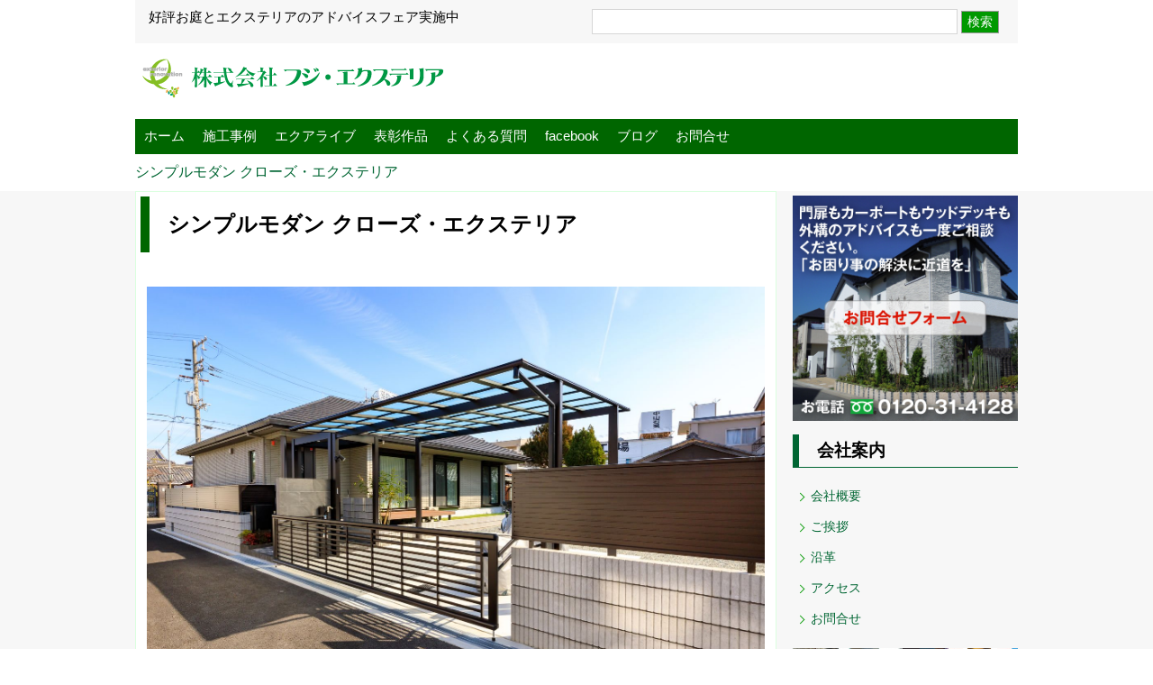

--- FILE ---
content_type: text/html; charset=UTF-8
request_url: https://fuji-exterior.com/simple-ykkap/
body_size: 11663
content:

<!doctype html>
<html>
<head>
<meta charset="UTF-8">
<title>大阪・豊中市の造園・外構・エクステリアのフジ・エクステリア&raquo; Blog Archive
 &raquo; シンプルモダン クローズ・エクステリア</title>

<meta name="keywords" content="豊中市,エクステリア,外構,ガーデン,フジ・エクステリア,庭,造園,設計,CAD,デザイン,ウッドデッキ,門,大阪">
<meta name="description" content="外構・エクステリア 多彩な施工事例を元に庭や外構をデザイン、提案します。ウッドデッキ・門・車庫・お庭のすべてのお悩みを解決。大阪 豊中のフジ・エクステリアです。お見積り無料" />
<link rel="stylesheet" href="https://fuji-exterior.com/wp-content/themes/fujiex/style.css" type="text/css"/>
<!--
<link rel="stylesheet" href="style.css" type="text/css" />
-->

<!--[if lte IE 9]>
<script src="js/html5.js"></script>
<script src="js/css3-mediaqueries.js"></script>
<![endif]-->

<meta name='robots' content='max-image-preview:large' />
	<style>img:is([sizes="auto" i], [sizes^="auto," i]) { contain-intrinsic-size: 3000px 1500px }</style>
	<link rel='dns-prefetch' href='//www.googletagmanager.com' />
<link rel="alternate" type="application/rss+xml" title="大阪・豊中市の造園・外構・エクステリアのフジ・エクステリア &raquo; シンプルモダン クローズ・エクステリア のコメントのフィード" href="https://fuji-exterior.com/simple-ykkap/feed/" />
<script type="text/javascript">
/* <![CDATA[ */
window._wpemojiSettings = {"baseUrl":"https:\/\/s.w.org\/images\/core\/emoji\/15.0.3\/72x72\/","ext":".png","svgUrl":"https:\/\/s.w.org\/images\/core\/emoji\/15.0.3\/svg\/","svgExt":".svg","source":{"concatemoji":"https:\/\/fuji-exterior.com\/wp-includes\/js\/wp-emoji-release.min.js?ver=6.7.4"}};
/*! This file is auto-generated */
!function(i,n){var o,s,e;function c(e){try{var t={supportTests:e,timestamp:(new Date).valueOf()};sessionStorage.setItem(o,JSON.stringify(t))}catch(e){}}function p(e,t,n){e.clearRect(0,0,e.canvas.width,e.canvas.height),e.fillText(t,0,0);var t=new Uint32Array(e.getImageData(0,0,e.canvas.width,e.canvas.height).data),r=(e.clearRect(0,0,e.canvas.width,e.canvas.height),e.fillText(n,0,0),new Uint32Array(e.getImageData(0,0,e.canvas.width,e.canvas.height).data));return t.every(function(e,t){return e===r[t]})}function u(e,t,n){switch(t){case"flag":return n(e,"\ud83c\udff3\ufe0f\u200d\u26a7\ufe0f","\ud83c\udff3\ufe0f\u200b\u26a7\ufe0f")?!1:!n(e,"\ud83c\uddfa\ud83c\uddf3","\ud83c\uddfa\u200b\ud83c\uddf3")&&!n(e,"\ud83c\udff4\udb40\udc67\udb40\udc62\udb40\udc65\udb40\udc6e\udb40\udc67\udb40\udc7f","\ud83c\udff4\u200b\udb40\udc67\u200b\udb40\udc62\u200b\udb40\udc65\u200b\udb40\udc6e\u200b\udb40\udc67\u200b\udb40\udc7f");case"emoji":return!n(e,"\ud83d\udc26\u200d\u2b1b","\ud83d\udc26\u200b\u2b1b")}return!1}function f(e,t,n){var r="undefined"!=typeof WorkerGlobalScope&&self instanceof WorkerGlobalScope?new OffscreenCanvas(300,150):i.createElement("canvas"),a=r.getContext("2d",{willReadFrequently:!0}),o=(a.textBaseline="top",a.font="600 32px Arial",{});return e.forEach(function(e){o[e]=t(a,e,n)}),o}function t(e){var t=i.createElement("script");t.src=e,t.defer=!0,i.head.appendChild(t)}"undefined"!=typeof Promise&&(o="wpEmojiSettingsSupports",s=["flag","emoji"],n.supports={everything:!0,everythingExceptFlag:!0},e=new Promise(function(e){i.addEventListener("DOMContentLoaded",e,{once:!0})}),new Promise(function(t){var n=function(){try{var e=JSON.parse(sessionStorage.getItem(o));if("object"==typeof e&&"number"==typeof e.timestamp&&(new Date).valueOf()<e.timestamp+604800&&"object"==typeof e.supportTests)return e.supportTests}catch(e){}return null}();if(!n){if("undefined"!=typeof Worker&&"undefined"!=typeof OffscreenCanvas&&"undefined"!=typeof URL&&URL.createObjectURL&&"undefined"!=typeof Blob)try{var e="postMessage("+f.toString()+"("+[JSON.stringify(s),u.toString(),p.toString()].join(",")+"));",r=new Blob([e],{type:"text/javascript"}),a=new Worker(URL.createObjectURL(r),{name:"wpTestEmojiSupports"});return void(a.onmessage=function(e){c(n=e.data),a.terminate(),t(n)})}catch(e){}c(n=f(s,u,p))}t(n)}).then(function(e){for(var t in e)n.supports[t]=e[t],n.supports.everything=n.supports.everything&&n.supports[t],"flag"!==t&&(n.supports.everythingExceptFlag=n.supports.everythingExceptFlag&&n.supports[t]);n.supports.everythingExceptFlag=n.supports.everythingExceptFlag&&!n.supports.flag,n.DOMReady=!1,n.readyCallback=function(){n.DOMReady=!0}}).then(function(){return e}).then(function(){var e;n.supports.everything||(n.readyCallback(),(e=n.source||{}).concatemoji?t(e.concatemoji):e.wpemoji&&e.twemoji&&(t(e.twemoji),t(e.wpemoji)))}))}((window,document),window._wpemojiSettings);
/* ]]> */
</script>
<style id='wp-emoji-styles-inline-css' type='text/css'>

	img.wp-smiley, img.emoji {
		display: inline !important;
		border: none !important;
		box-shadow: none !important;
		height: 1em !important;
		width: 1em !important;
		margin: 0 0.07em !important;
		vertical-align: -0.1em !important;
		background: none !important;
		padding: 0 !important;
	}
</style>
<link rel='stylesheet' id='wp-block-library-css' href='https://fuji-exterior.com/wp-includes/css/dist/block-library/style.min.css?ver=6.7.4' type='text/css' media='all' />
<style id='classic-theme-styles-inline-css' type='text/css'>
/*! This file is auto-generated */
.wp-block-button__link{color:#fff;background-color:#32373c;border-radius:9999px;box-shadow:none;text-decoration:none;padding:calc(.667em + 2px) calc(1.333em + 2px);font-size:1.125em}.wp-block-file__button{background:#32373c;color:#fff;text-decoration:none}
</style>
<style id='global-styles-inline-css' type='text/css'>
:root{--wp--preset--aspect-ratio--square: 1;--wp--preset--aspect-ratio--4-3: 4/3;--wp--preset--aspect-ratio--3-4: 3/4;--wp--preset--aspect-ratio--3-2: 3/2;--wp--preset--aspect-ratio--2-3: 2/3;--wp--preset--aspect-ratio--16-9: 16/9;--wp--preset--aspect-ratio--9-16: 9/16;--wp--preset--color--black: #000000;--wp--preset--color--cyan-bluish-gray: #abb8c3;--wp--preset--color--white: #ffffff;--wp--preset--color--pale-pink: #f78da7;--wp--preset--color--vivid-red: #cf2e2e;--wp--preset--color--luminous-vivid-orange: #ff6900;--wp--preset--color--luminous-vivid-amber: #fcb900;--wp--preset--color--light-green-cyan: #7bdcb5;--wp--preset--color--vivid-green-cyan: #00d084;--wp--preset--color--pale-cyan-blue: #8ed1fc;--wp--preset--color--vivid-cyan-blue: #0693e3;--wp--preset--color--vivid-purple: #9b51e0;--wp--preset--gradient--vivid-cyan-blue-to-vivid-purple: linear-gradient(135deg,rgba(6,147,227,1) 0%,rgb(155,81,224) 100%);--wp--preset--gradient--light-green-cyan-to-vivid-green-cyan: linear-gradient(135deg,rgb(122,220,180) 0%,rgb(0,208,130) 100%);--wp--preset--gradient--luminous-vivid-amber-to-luminous-vivid-orange: linear-gradient(135deg,rgba(252,185,0,1) 0%,rgba(255,105,0,1) 100%);--wp--preset--gradient--luminous-vivid-orange-to-vivid-red: linear-gradient(135deg,rgba(255,105,0,1) 0%,rgb(207,46,46) 100%);--wp--preset--gradient--very-light-gray-to-cyan-bluish-gray: linear-gradient(135deg,rgb(238,238,238) 0%,rgb(169,184,195) 100%);--wp--preset--gradient--cool-to-warm-spectrum: linear-gradient(135deg,rgb(74,234,220) 0%,rgb(151,120,209) 20%,rgb(207,42,186) 40%,rgb(238,44,130) 60%,rgb(251,105,98) 80%,rgb(254,248,76) 100%);--wp--preset--gradient--blush-light-purple: linear-gradient(135deg,rgb(255,206,236) 0%,rgb(152,150,240) 100%);--wp--preset--gradient--blush-bordeaux: linear-gradient(135deg,rgb(254,205,165) 0%,rgb(254,45,45) 50%,rgb(107,0,62) 100%);--wp--preset--gradient--luminous-dusk: linear-gradient(135deg,rgb(255,203,112) 0%,rgb(199,81,192) 50%,rgb(65,88,208) 100%);--wp--preset--gradient--pale-ocean: linear-gradient(135deg,rgb(255,245,203) 0%,rgb(182,227,212) 50%,rgb(51,167,181) 100%);--wp--preset--gradient--electric-grass: linear-gradient(135deg,rgb(202,248,128) 0%,rgb(113,206,126) 100%);--wp--preset--gradient--midnight: linear-gradient(135deg,rgb(2,3,129) 0%,rgb(40,116,252) 100%);--wp--preset--font-size--small: 13px;--wp--preset--font-size--medium: 20px;--wp--preset--font-size--large: 36px;--wp--preset--font-size--x-large: 42px;--wp--preset--spacing--20: 0.44rem;--wp--preset--spacing--30: 0.67rem;--wp--preset--spacing--40: 1rem;--wp--preset--spacing--50: 1.5rem;--wp--preset--spacing--60: 2.25rem;--wp--preset--spacing--70: 3.38rem;--wp--preset--spacing--80: 5.06rem;--wp--preset--shadow--natural: 6px 6px 9px rgba(0, 0, 0, 0.2);--wp--preset--shadow--deep: 12px 12px 50px rgba(0, 0, 0, 0.4);--wp--preset--shadow--sharp: 6px 6px 0px rgba(0, 0, 0, 0.2);--wp--preset--shadow--outlined: 6px 6px 0px -3px rgba(255, 255, 255, 1), 6px 6px rgba(0, 0, 0, 1);--wp--preset--shadow--crisp: 6px 6px 0px rgba(0, 0, 0, 1);}:where(.is-layout-flex){gap: 0.5em;}:where(.is-layout-grid){gap: 0.5em;}body .is-layout-flex{display: flex;}.is-layout-flex{flex-wrap: wrap;align-items: center;}.is-layout-flex > :is(*, div){margin: 0;}body .is-layout-grid{display: grid;}.is-layout-grid > :is(*, div){margin: 0;}:where(.wp-block-columns.is-layout-flex){gap: 2em;}:where(.wp-block-columns.is-layout-grid){gap: 2em;}:where(.wp-block-post-template.is-layout-flex){gap: 1.25em;}:where(.wp-block-post-template.is-layout-grid){gap: 1.25em;}.has-black-color{color: var(--wp--preset--color--black) !important;}.has-cyan-bluish-gray-color{color: var(--wp--preset--color--cyan-bluish-gray) !important;}.has-white-color{color: var(--wp--preset--color--white) !important;}.has-pale-pink-color{color: var(--wp--preset--color--pale-pink) !important;}.has-vivid-red-color{color: var(--wp--preset--color--vivid-red) !important;}.has-luminous-vivid-orange-color{color: var(--wp--preset--color--luminous-vivid-orange) !important;}.has-luminous-vivid-amber-color{color: var(--wp--preset--color--luminous-vivid-amber) !important;}.has-light-green-cyan-color{color: var(--wp--preset--color--light-green-cyan) !important;}.has-vivid-green-cyan-color{color: var(--wp--preset--color--vivid-green-cyan) !important;}.has-pale-cyan-blue-color{color: var(--wp--preset--color--pale-cyan-blue) !important;}.has-vivid-cyan-blue-color{color: var(--wp--preset--color--vivid-cyan-blue) !important;}.has-vivid-purple-color{color: var(--wp--preset--color--vivid-purple) !important;}.has-black-background-color{background-color: var(--wp--preset--color--black) !important;}.has-cyan-bluish-gray-background-color{background-color: var(--wp--preset--color--cyan-bluish-gray) !important;}.has-white-background-color{background-color: var(--wp--preset--color--white) !important;}.has-pale-pink-background-color{background-color: var(--wp--preset--color--pale-pink) !important;}.has-vivid-red-background-color{background-color: var(--wp--preset--color--vivid-red) !important;}.has-luminous-vivid-orange-background-color{background-color: var(--wp--preset--color--luminous-vivid-orange) !important;}.has-luminous-vivid-amber-background-color{background-color: var(--wp--preset--color--luminous-vivid-amber) !important;}.has-light-green-cyan-background-color{background-color: var(--wp--preset--color--light-green-cyan) !important;}.has-vivid-green-cyan-background-color{background-color: var(--wp--preset--color--vivid-green-cyan) !important;}.has-pale-cyan-blue-background-color{background-color: var(--wp--preset--color--pale-cyan-blue) !important;}.has-vivid-cyan-blue-background-color{background-color: var(--wp--preset--color--vivid-cyan-blue) !important;}.has-vivid-purple-background-color{background-color: var(--wp--preset--color--vivid-purple) !important;}.has-black-border-color{border-color: var(--wp--preset--color--black) !important;}.has-cyan-bluish-gray-border-color{border-color: var(--wp--preset--color--cyan-bluish-gray) !important;}.has-white-border-color{border-color: var(--wp--preset--color--white) !important;}.has-pale-pink-border-color{border-color: var(--wp--preset--color--pale-pink) !important;}.has-vivid-red-border-color{border-color: var(--wp--preset--color--vivid-red) !important;}.has-luminous-vivid-orange-border-color{border-color: var(--wp--preset--color--luminous-vivid-orange) !important;}.has-luminous-vivid-amber-border-color{border-color: var(--wp--preset--color--luminous-vivid-amber) !important;}.has-light-green-cyan-border-color{border-color: var(--wp--preset--color--light-green-cyan) !important;}.has-vivid-green-cyan-border-color{border-color: var(--wp--preset--color--vivid-green-cyan) !important;}.has-pale-cyan-blue-border-color{border-color: var(--wp--preset--color--pale-cyan-blue) !important;}.has-vivid-cyan-blue-border-color{border-color: var(--wp--preset--color--vivid-cyan-blue) !important;}.has-vivid-purple-border-color{border-color: var(--wp--preset--color--vivid-purple) !important;}.has-vivid-cyan-blue-to-vivid-purple-gradient-background{background: var(--wp--preset--gradient--vivid-cyan-blue-to-vivid-purple) !important;}.has-light-green-cyan-to-vivid-green-cyan-gradient-background{background: var(--wp--preset--gradient--light-green-cyan-to-vivid-green-cyan) !important;}.has-luminous-vivid-amber-to-luminous-vivid-orange-gradient-background{background: var(--wp--preset--gradient--luminous-vivid-amber-to-luminous-vivid-orange) !important;}.has-luminous-vivid-orange-to-vivid-red-gradient-background{background: var(--wp--preset--gradient--luminous-vivid-orange-to-vivid-red) !important;}.has-very-light-gray-to-cyan-bluish-gray-gradient-background{background: var(--wp--preset--gradient--very-light-gray-to-cyan-bluish-gray) !important;}.has-cool-to-warm-spectrum-gradient-background{background: var(--wp--preset--gradient--cool-to-warm-spectrum) !important;}.has-blush-light-purple-gradient-background{background: var(--wp--preset--gradient--blush-light-purple) !important;}.has-blush-bordeaux-gradient-background{background: var(--wp--preset--gradient--blush-bordeaux) !important;}.has-luminous-dusk-gradient-background{background: var(--wp--preset--gradient--luminous-dusk) !important;}.has-pale-ocean-gradient-background{background: var(--wp--preset--gradient--pale-ocean) !important;}.has-electric-grass-gradient-background{background: var(--wp--preset--gradient--electric-grass) !important;}.has-midnight-gradient-background{background: var(--wp--preset--gradient--midnight) !important;}.has-small-font-size{font-size: var(--wp--preset--font-size--small) !important;}.has-medium-font-size{font-size: var(--wp--preset--font-size--medium) !important;}.has-large-font-size{font-size: var(--wp--preset--font-size--large) !important;}.has-x-large-font-size{font-size: var(--wp--preset--font-size--x-large) !important;}
:where(.wp-block-post-template.is-layout-flex){gap: 1.25em;}:where(.wp-block-post-template.is-layout-grid){gap: 1.25em;}
:where(.wp-block-columns.is-layout-flex){gap: 2em;}:where(.wp-block-columns.is-layout-grid){gap: 2em;}
:root :where(.wp-block-pullquote){font-size: 1.5em;line-height: 1.6;}
</style>
<link rel='stylesheet' id='contact-form-7-css' href='https://fuji-exterior.com/wp-content/plugins/contact-form-7/includes/css/styles.css?ver=6.0.4' type='text/css' media='all' />
<link rel='stylesheet' id='contact-form-7-confirm-css' href='https://fuji-exterior.com/wp-content/plugins/contact-form-7-add-confirm/includes/css/styles.css?ver=5.1' type='text/css' media='all' />
<link rel='stylesheet' id='wp-pagenavi-css' href='https://fuji-exterior.com/wp-content/plugins/wp-pagenavi/pagenavi-css.css?ver=2.70' type='text/css' media='all' />
<script type="text/javascript" src="https://fuji-exterior.com/wp-includes/js/jquery/jquery.min.js?ver=3.7.1" id="jquery-core-js"></script>
<script type="text/javascript" src="https://fuji-exterior.com/wp-includes/js/jquery/jquery-migrate.min.js?ver=3.4.1" id="jquery-migrate-js"></script>

<!-- Site Kit によって追加された Google タグ（gtag.js）スニペット -->
<!-- Google アナリティクス スニペット (Site Kit が追加) -->
<script type="text/javascript" src="https://www.googletagmanager.com/gtag/js?id=GT-P3NGXQF" id="google_gtagjs-js" async></script>
<script type="text/javascript" id="google_gtagjs-js-after">
/* <![CDATA[ */
window.dataLayer = window.dataLayer || [];function gtag(){dataLayer.push(arguments);}
gtag("set","linker",{"domains":["fuji-exterior.com"]});
gtag("js", new Date());
gtag("set", "developer_id.dZTNiMT", true);
gtag("config", "GT-P3NGXQF");
/* ]]> */
</script>
<link rel="https://api.w.org/" href="https://fuji-exterior.com/wp-json/" /><link rel="alternate" title="JSON" type="application/json" href="https://fuji-exterior.com/wp-json/wp/v2/posts/12545" /><link rel="EditURI" type="application/rsd+xml" title="RSD" href="https://fuji-exterior.com/xmlrpc.php?rsd" />
<link rel="canonical" href="https://fuji-exterior.com/simple-ykkap/" />
<link rel='shortlink' href='https://fuji-exterior.com/?p=12545' />
<link rel="alternate" title="oEmbed (JSON)" type="application/json+oembed" href="https://fuji-exterior.com/wp-json/oembed/1.0/embed?url=https%3A%2F%2Ffuji-exterior.com%2Fsimple-ykkap%2F" />
<link rel="alternate" title="oEmbed (XML)" type="text/xml+oembed" href="https://fuji-exterior.com/wp-json/oembed/1.0/embed?url=https%3A%2F%2Ffuji-exterior.com%2Fsimple-ykkap%2F&#038;format=xml" />
<meta name="generator" content="Site Kit by Google 1.170.0" />
<!-- Site Kit が追加した Google AdSense メタタグ -->
<meta name="google-adsense-platform-account" content="ca-host-pub-2644536267352236">
<meta name="google-adsense-platform-domain" content="sitekit.withgoogle.com">
<!-- Site Kit が追加した End Google AdSense メタタグ -->
<style type="text/css">.recentcomments a{display:inline !important;padding:0 !important;margin:0 !important;}</style><link rel="shortcut icon" href="https://fuji-exterior.com/wp-content/themes/fujiex/img/favicon.ico" />
</head>

<body class="post-template-default single single-post postid-12545 single-format-standard">
<div id="wrapper">
<!-- SUB HEADER START -->
<div id="sub-header">
  <div class="wrap">
    <div id="subhead-wrap" class="clearfix">
      <div class="headdesc">好評お庭とエクステリアのアドバイスフェア実施中</div>
      <div class="sub-serch">
        <form role="search" method="get" id="searchform" class="searchform" action="https://fuji-exterior.com/">
          <div>
            <form role="search" method="get" id="searchform" action="/" >
<input type="text" value="" name="s" class="s" />
<input type="submit" class="searchsubmit" value="検索" />
</form>          </div>
        </form>
      </div>
    </div>
    <div class="sub-head2 clearfix">
      <h1 id="sublogo"><a href="https://fuji-exterior.com/"><img src="https://fuji-exterior.com/wp-content/themes/fujiex/img/fuji-exterior.gif" alt="フジ・エクステリア"></a></h1>
    </div>
    <div class="subnav clearfix">
      <ul class="nav-li">
        <li><a href="https://fuji-exterior.com/">ホーム</a></li>
        <li><a href="https://fuji-exterior.com/case">施工事例</a></li>
        <li><a href="https://fuji-exterior.com/exalive">エクアライブ</a></li>
        <li><a href="https://fuji-exterior.com/contest/">表彰作品</a></li>
        <li><a href="https://fuji-exterior.com/quetion/">よくある質問</a></li>
        <li><a href="https://www.facebook.com/%E6%A0%AA%E5%BC%8F%E4%BC%9A%E7%A4%BE%E3%83%95%E3%82%B8%E3%82%A8%E3%82%AF%E3%82%B9%E3%83%86%E3%83%AA%E3%82%A2-460671987286797/" target="_blank">facebook</a></li>
        <li><a href="https://fuji-exterior.com/blog">ブログ</a></li>
        <li><a href="https://fuji-exterior.com/contact">お問合せ</a></li>
      </ul>
    </div>
  </div>
</div>

<!-- SUB HEADER END -->


<!-- BredCrumbs START -->

<div class="breadcrumbs">

  <div class="breadcrumbs"><div class="breadcrumbs" vocab="https://schema.org/" typeof="BreadcrumbList"><!-- Breadcrumb NavXT 7.4.1 -->
<span property="itemListElement" typeof="ListItem"><a property="item" typeof="WebPage" title="シンプルモダン クローズ・エクステリアへ移動" href="https://fuji-exterior.com/simple-ykkap/" class="post post-post current-item"><span property="name">シンプルモダン クローズ・エクステリア</span></a></span></div></div>
</div>
<!-- BredCrumbs END -->


<!-- **********MAIN CONTENTS START********** -->
<div id="Sub-mainContents" class="clearfix">
  <div class="wrap">
    <!-- LEFT CONTENTS STRT -->
    <div class="LeftContents">



      <h2>シンプルモダン クローズ・エクステリア</h2>

      <div class="singlewrap">

        <p><span style="font-family: arial, helvetica, sans-serif; color: #4d5156;"><img loading="lazy" decoding="async" class="alignnone wp-image-12553" src="https://fuji-exterior.com/wp-content/uploads/2021/04/img-26.jpg" alt="大阪　カーポート　エクステリア　フジエクステリア" width="1100" height="733" srcset="https://fuji-exterior.com/wp-content/uploads/2021/04/img-26.jpg 1514w, https://fuji-exterior.com/wp-content/uploads/2021/04/img-26-768x512.jpg 768w" sizes="auto, (max-width: 1100px) 100vw, 1100px" /></span></p>
<p><span style="font-family: arial, helvetica, sans-serif; color: #4d5156;">弊社地元の北摂地区で平屋戸建ての素敵なエクステリアが完成しました。</span><span style="font-family: arial, helvetica, sans-serif; color: #4d5156;">広い敷地の半分が家で、半分がガレージ＋来客用ガレージです。</span></p>
<p>&nbsp;</p>
<p><span style="font-family: arial, helvetica, sans-serif; color: #4d5156;"><img loading="lazy" decoding="async" class="alignnone wp-image-12554" src="https://fuji-exterior.com/wp-content/uploads/2021/04/img-27.jpg" alt="ガレージには YKK 電動式アップゲートと、カーポート エフルージュツインファーストを設置。熱線ポリカ屋根材が 紫外線を99％カット し、車を守ってくれます。" width="1100" height="733" srcset="https://fuji-exterior.com/wp-content/uploads/2021/04/img-27.jpg 1593w, https://fuji-exterior.com/wp-content/uploads/2021/04/img-27-768x512.jpg 768w" sizes="auto, (max-width: 1100px) 100vw, 1100px" /></span></p>
<p><span style="font-family: arial, helvetica, sans-serif; color: #4d5156;">ガレージ入口は YKKの<strong>リモコン</strong><strong>電動式アップゲート</strong>を入れました。</span><span style="color: #4d5156;"><span style="font-family: arial, helvetica, sans-serif;">車、バイク、自転車を守る<strong>カーポート屋根</strong>もYKK </span><span style="font-family: arial, helvetica, sans-serif;">エフルージュツインファーストを設置。屋根材の</span><span style="font-family: arial, helvetica, sans-serif;"><strong>熱線ポリカーボネート</strong>が<strong>紫外線を99％カット</strong>し、</span><span style="font-family: arial, helvetica, sans-serif;">大切な車を外装劣化やホコリ、雨、霜などから守ってくれます。</span></span></p>
<p>&nbsp;</p>
<p><span style="font-family: arial, helvetica, sans-serif; color: #4d5156;"><img loading="lazy" decoding="async" class="alignnone wp-image-12546" src="https://fuji-exterior.com/wp-content/uploads/2021/04/img-30.jpg" alt="外周の目隠しフェンスは、ＹＫＫ シンプレオフェンス カームブラック色 です。" width="1100" height="733" srcset="https://fuji-exterior.com/wp-content/uploads/2021/04/img-30.jpg 1680w, https://fuji-exterior.com/wp-content/uploads/2021/04/img-30-768x512.jpg 768w" sizes="auto, (max-width: 1100px) 100vw, 1100px" /></span></p>
<p><span style="float: none; background-color: #ffffff; color: #4d5156; cursor: text; font-family: arial, helvetica, sans-serif; font-size: 16px; font-style: normal; font-variant: normal; letter-spacing: normal; orphans: 2; text-align: left; text-decoration: none; text-indent: 0px; text-transform: none; -webkit-text-stroke-width: 0px; white-space: normal; word-spacing: 0px; display: inline !important;">外周の４面は全てブロック+目隠しフェンスを設置。程よく内部を隠しプライバシーを守ります。</span></p>
<p>&nbsp;</p>
<p><span style="font-family: arial, helvetica, sans-serif; color: #4d5156;"><img loading="lazy" decoding="async" class="alignnone wp-image-12548" src="https://fuji-exterior.com/wp-content/uploads/2021/04/img-32.jpg" alt="外周の目隠しフェンスは、ＹＫＫ シンプレオフェンス カームブラック色 です。" width="1100" height="734" srcset="https://fuji-exterior.com/wp-content/uploads/2021/04/img-32.jpg 1651w, https://fuji-exterior.com/wp-content/uploads/2021/04/img-32-768x512.jpg 768w" sizes="auto, (max-width: 1100px) 100vw, 1100px" /></span></p>
<p>&nbsp;</p>
<p><span style="font-family: arial, helvetica, sans-serif; color: #4d5156;"><img loading="lazy" decoding="async" class="alignnone wp-image-12556" src="https://fuji-exterior.com/wp-content/uploads/2021/04/img-29.jpg" alt="外構　フェンス　エクステリア　フジエクステリア" width="1100" height="733" srcset="https://fuji-exterior.com/wp-content/uploads/2021/04/img-29.jpg 1662w, https://fuji-exterior.com/wp-content/uploads/2021/04/img-29-768x512.jpg 768w" sizes="auto, (max-width: 1100px) 100vw, 1100px" /></span></p>
<p><span style="font-family: arial, helvetica, sans-serif; color: #4d5156;">ブロックを積む為のモルタルセメントは通常乾くと白っぽくなります。</span><span style="font-family: arial, helvetica, sans-serif; color: #4d5156;">今回はブロック自体がシンプルなのでモルタルセメントに黒色を混ぜて</span><span style="font-family: arial, helvetica, sans-serif; color: #4d5156;">積み上げました。</span><span style="font-family: arial, helvetica, sans-serif; color: #4d5156;">ブロック目地とフェンスのブラックに合わせて自然な</span><span style="font-family: arial, helvetica, sans-serif; color: #4d5156;">統一感が出ました。</span></p>
<p>&nbsp;</p>
<p><img loading="lazy" decoding="async" class="alignnone size-full wp-image-20327" src="https://fuji-exterior.com/wp-content/uploads/2023/01/img-28.jpg" alt="" width="1615" height="1077" srcset="https://fuji-exterior.com/wp-content/uploads/2023/01/img-28.jpg 1615w, https://fuji-exterior.com/wp-content/uploads/2023/01/img-28-768x512.jpg 768w, https://fuji-exterior.com/wp-content/uploads/2023/01/img-28-1536x1024.jpg 1536w" sizes="auto, (max-width: 1615px) 100vw, 1615px" /></p>
<p><span style="font-family: arial, helvetica, sans-serif; color: #4d5156;">クローズスタイルの顔になる門周り。遊びのあるデザインの</span><span style="font-family: arial, helvetica, sans-serif; color: #4d5156;">アルミ鋳物門扉はYKKシャローネ。</span><span style="font-family: arial, helvetica, sans-serif; color: #4d5156;">門の上の屋根はYKK リレーリアテラス。</span><span style="font-family: arial, helvetica, sans-serif; color: #4d5156;">雨の日でも濡れることなく玄関まで移動できます。屋根にはセンサーライトをつけ、夜間の安全と安心の役目を果たします。</span></p>
<p>&nbsp;</p>
<p><span style="font-family: arial, helvetica, sans-serif; color: #4d5156;"><img loading="lazy" decoding="async" class="alignnone wp-image-12551" src="https://fuji-exterior.com/wp-content/uploads/2021/04/img-35.jpg" alt="大阪　外構工事　フジエクステリア　エクステリア" width="1100" height="734" srcset="https://fuji-exterior.com/wp-content/uploads/2021/04/img-35.jpg 1675w, https://fuji-exterior.com/wp-content/uploads/2021/04/img-35-768x512.jpg 768w" sizes="auto, (max-width: 1100px) 100vw, 1100px" /></span></p>
<p>&nbsp;</p>
<p><span style="font-family: arial, helvetica, sans-serif; color: #4d5156;">担当プランナー：松岡 博孝</span></p>
<p><span style="font-family: arial, helvetica, sans-serif; color: #4d5156;"><strong>プランナーコメント</strong></span></p>
<p><span style="font-family: arial, helvetica, sans-serif; color: #4d5156;">プランニングのポイントは広い敷地の特性を生かした導線と将来を見据えた可変に対応できるプランニング、メンテナンス性、機能性などです。将来お子様が家を建築され、２世帯住宅が出来るように考えました。品よくシンプルにまとまったと思います。</span></p>
<p><span style="font-family: arial, helvetica, sans-serif; color: #4d5156;">ガレージ土間のコンクリート打設時に珍事件が起きました。夜7時頃、コンクリートがやっと乾いてきた時に職人さんの「猫！」という大きな声が聞こえました。</span><span style="font-family: arial, helvetica, sans-serif; color: #4d5156;">コンクリート打設時にはよくある事です。コンクリートは固まる時に熱を発生し、猫はそれを知っているので、寒い時期は集まってくるのです。</span><span style="font-family: arial, helvetica, sans-serif; color: #4d5156;">人間がいなくなった後、土間コンに集まり集会…翌日確認に行ったら猫の足跡だらけという状況は過去に何度もありました。</span></p>
<p><span style="font-family: arial, helvetica, sans-serif; color: #4d5156;">現れた猫は完成した土間コンの上を平気で縦断し、足跡を残しました。現場は敷地が広いので人間が追いかけてもなかなか捕まえられません。猫も逃げるのに必死です。４人で追い回した結果逃げていきましたが土間コンは足跡だらけでした。その時職人さんが大きな声で言いました。</span><span style="font-family: arial, helvetica, sans-serif; color: #4d5156;">「猫じゃない！狸や！」「俺も見た！狸！」</span><span style="font-family: arial, helvetica, sans-serif; color: #4d5156;">「しっぽが長くて太くて虎柄だった！鼻が尖ってた！」etc etc</span><span style="font-family: arial, helvetica, sans-serif; color: #4d5156;">私以外の全員が目撃しました。</span></p>
<p><span style="font-family: arial, helvetica, sans-serif; color: #4d5156;">過去にはイノシシ（親＋ウリボー３匹）、鹿（角付き）、大ネズミ（約30cm）、モグラは現場で見た事はありましたが・・狸は初めてでした。現場は都会の住宅地の一角です。結局全員で土間コンを押え直し、終了したのは21時過ぎでした。みなさんお疲れ様でした。珍事件もありましたが完成してホッとしました。</span></p>
<p><span style="color: #008000;"><strong><span style="font-family: arial, helvetica, sans-serif;">この素敵なお城＆エクステリアで 楽しく元気に、幸せな生活をおくられる事を</span></strong></span><span style="color: #008000;"><strong><span style="font-family: arial, helvetica, sans-serif;">願っております。</span></strong></span><span style="color: #008000;"><strong><span style="font-family: arial, helvetica, sans-serif;">これからも末長くお付き合いの程よろしくお願いいたします。</span></strong></span><span style="color: #008000;"><strong><span style="font-family: arial, helvetica, sans-serif;">Ｒ様、奥様・・ありがとうございました。</span></strong></span></p>
<p><span style="font-family: arial, helvetica, sans-serif; color: #4d5156;">HIROTAKA　MATSUOKA</span></p>
      </div>


    </div>


       <!-- RIGHT CONTENTS START -->
      <div class="RightContents">
      <span class="right-baArea clearfix"><a href="https://fuji-exterior.com/contact"><img src="https://fuji-exterior.com/wp-content/themes/fujiex/img/common/right-contact.jpg" alt="お問合せ"></a></span>
        <div class="RightMenu">
          <h3>会社案内</h3>
          <!--
          <li><a href="https://fuji-exterior.com/staff">スタッフ紹介</a></li>
          -->
          <li><a href="https://fuji-exterior.com/outline">会社概要</a></li>
          <li><a href="https://fuji-exterior.com/outline#greeting">ご挨拶</a></li>
          <li><a href="https://fuji-exterior.com/outline#history">沿革</a></li>

          <li><a href="https://fuji-exterior.com/outline#access">アクセス</a></li>
          <li><a href="https://fuji-exterior.com/contact">お問合せ</a></li>
        </div>
        <aside class="sidebanner clearfix">
          <ul>
            <li><a href="https://fuji-exterior.com/blog" target="_blank"><img src="https://fuji-exterior.com/wp-content/themes/fujiex/img/subcommon/niwablog.jpg" alt="庭ブログ"></a></li>
            <!-- <li><a href="https://fuji-exterior.com/newstaff" target="_blank"><img src="https://fuji-exterior.com/wp-content/themes/fujiex/img/topitemparts/newstaff.jpg" alt="新入写真庭ブログ"></a></li> -->
            <li><a href="https://fuji-exterior.com/voice-top"><img src="https://fuji-exterior.com/wp-content/themes/fujiex/img/subcommon/voice.gif" alt="お客様声"></a></li>
            <!-- <li><a href="https://fuji-exterior.com/month/"><img src="https://fuji-exterior.com/wp-content/themes/fujiex/img/subcommon/kongetu.jpg" alt="今月の庭"></a></li> -->
            <li><a href="https://fuji-exterior.com/reform/"><img src="https://fuji-exterior.com/wp-content/themes/fujiex/img/reform/reform.jpg" alt="リフォーム"></a></li>
            <!-- <li><a href="https://fuji-exterior.com/recruit/"><img src="https://fuji-exterior.com/wp-content/themes/fujiex/img/common/saiyo.gif" alt="採用情報"></a></li> -->
            <li>
              <h2 class="tagcolor">タグ一覧</h2>
                <a href="https://fuji-exterior.com/tag/3dcad-%e3%83%91%e3%83%bc%e3%82%b9/" class="tag-cloud-link tag-link-1061 tag-link-position-1" style="font-size: 8pt;" aria-label="3dcad パース (8個の項目)">3dcad パース</a>
<a href="https://fuji-exterior.com/tag/exalive/" class="tag-cloud-link tag-link-250 tag-link-position-2" style="font-size: 12.743801652893pt;" aria-label="EXALIVE (22個の項目)">EXALIVE</a>
<a href="https://fuji-exterior.com/tag/lixil/" class="tag-cloud-link tag-link-87 tag-link-position-3" style="font-size: 8pt;" aria-label="LIXIL (8個の項目)">LIXIL</a>
<a href="https://fuji-exterior.com/tag/rik-cad/" class="tag-cloud-link tag-link-890 tag-link-position-4" style="font-size: 10.661157024793pt;" aria-label="rik cad (14個の項目)">rik cad</a>
<a href="https://fuji-exterior.com/tag/%e3%82%a2%e3%82%a6%e3%83%88%e3%83%89%e3%82%a2%e3%83%aa%e3%83%93%e3%83%b3%e3%82%b0/" class="tag-cloud-link tag-link-487 tag-link-position-5" style="font-size: 10.661157024793pt;" aria-label="アウトドアリビング (14個の項目)">アウトドアリビング</a>
<a href="https://fuji-exterior.com/tag/%e3%82%a2%e3%83%97%e3%83%ad%e3%83%bc%e3%83%81/" class="tag-cloud-link tag-link-71 tag-link-position-6" style="font-size: 8pt;" aria-label="アプローチ (8個の項目)">アプローチ</a>
<a href="https://fuji-exterior.com/tag/%e3%82%a6%e3%83%83%e3%83%89%e3%83%87%e3%83%83%e3%82%ad/" class="tag-cloud-link tag-link-151 tag-link-position-7" style="font-size: 13.553719008264pt;" aria-label="ウッドデッキ (26個の項目)">ウッドデッキ</a>
<a href="https://fuji-exterior.com/tag/%e3%82%a8%e3%82%af%e3%82%b9%e3%83%86%e3%83%aa%e3%82%a2/" class="tag-cloud-link tag-link-51 tag-link-position-8" style="font-size: 11.586776859504pt;" aria-label="エクステリア (17個の項目)">エクステリア</a>
<a href="https://fuji-exterior.com/tag/%e3%82%a8%e3%82%af%e3%82%b9%e3%83%86%e3%83%aa%e3%82%a2%e3%80%80%e3%83%91%e3%83%bc%e3%82%b9/" class="tag-cloud-link tag-link-888 tag-link-position-9" style="font-size: 12.04958677686pt;" aria-label="エクステリア　パース (19個の項目)">エクステリア　パース</a>
<a href="https://fuji-exterior.com/tag/%e3%82%a8%e3%82%af%e3%82%b9%e3%83%86%e3%83%aa%e3%82%a2%e3%83%aa%e3%83%8e%e3%83%99%e3%83%bc%e3%82%b7%e3%83%a7%e3%83%b3/" class="tag-cloud-link tag-link-252 tag-link-position-10" style="font-size: 12.97520661157pt;" aria-label="エクステリアリノベーション (23個の項目)">エクステリアリノベーション</a>
<a href="https://fuji-exterior.com/tag/%e3%82%a8%e3%82%b3%e3%83%a2%e3%83%83%e3%82%af%e3%83%95%e3%82%a7%e3%83%b3%e3%82%b9/" class="tag-cloud-link tag-link-126 tag-link-position-11" style="font-size: 10.314049586777pt;" aria-label="エコモックフェンス (13個の項目)">エコモックフェンス</a>
<a href="https://fuji-exterior.com/tag/%e3%82%aa%e3%83%bc%e3%83%97%e3%83%b3%e5%a4%96%e6%a7%8b/" class="tag-cloud-link tag-link-36 tag-link-position-12" style="font-size: 12.512396694215pt;" aria-label="オープン外構 (21個の項目)">オープン外構</a>
<a href="https://fuji-exterior.com/tag/%e3%82%ab%e3%83%bc%e3%83%9d%e3%83%bc%e3%83%88/" class="tag-cloud-link tag-link-208 tag-link-position-13" style="font-size: 12.280991735537pt;" aria-label="カーポート (20個の項目)">カーポート</a>
<a href="https://fuji-exterior.com/tag/%e3%82%ac%e3%83%bc%e3%83%87%e3%83%8b%e3%83%b3%e3%82%b0/" class="tag-cloud-link tag-link-287 tag-link-position-14" style="font-size: 9.0413223140496pt;" aria-label="ガーデニング (10個の項目)">ガーデニング</a>
<a href="https://fuji-exterior.com/tag/%e3%82%ac%e3%83%bc%e3%83%87%e3%83%b3%e3%83%ab%e3%83%bc%e3%83%a0/" class="tag-cloud-link tag-link-362 tag-link-position-15" style="font-size: 8.5785123966942pt;" aria-label="ガーデンルーム (9個の項目)">ガーデンルーム</a>
<a href="https://fuji-exterior.com/tag/%e3%83%91%e3%83%bc%e3%82%b9%e3%83%87%e3%82%b6%e3%82%a4%e3%83%b3/" class="tag-cloud-link tag-link-178 tag-link-position-16" style="font-size: 8pt;" aria-label="パースデザイン (8個の項目)">パースデザイン</a>
<a href="https://fuji-exterior.com/tag/%e3%83%95%e3%82%b8%e3%82%a8%e3%82%af%e3%82%b9%e3%83%86%e3%83%aa%e3%82%a2/" class="tag-cloud-link tag-link-757 tag-link-position-17" style="font-size: 22pt;" aria-label="フジエクステリア (142個の項目)">フジエクステリア</a>
<a href="https://fuji-exterior.com/tag/%e3%83%aa%e3%83%95%e3%82%a9%e3%83%bc%e3%83%a0/" class="tag-cloud-link tag-link-40 tag-link-position-18" style="font-size: 14.826446280992pt;" aria-label="リフォーム (34個の項目)">リフォーム</a>
<a href="https://fuji-exterior.com/tag/%e4%b8%80%e6%88%b8%e5%bb%ba%e3%81%a6%e4%bd%8f%e5%ae%85/" class="tag-cloud-link tag-link-936 tag-link-position-19" style="font-size: 10.661157024793pt;" aria-label="一戸建て住宅 (14個の項目)">一戸建て住宅</a>
<a href="https://fuji-exterior.com/tag/%e4%b8%89%e4%ba%95%e3%83%9b%e3%83%bc%e3%83%a0/" class="tag-cloud-link tag-link-228 tag-link-position-20" style="font-size: 15.057851239669pt;" aria-label="三井ホーム (35個の項目)">三井ホーム</a>
<a href="https://fuji-exterior.com/tag/%e4%b8%89%e4%ba%95%e3%83%9b%e3%83%bc%e3%83%a0%e3%80%80%e5%a4%96%e6%a7%8b/" class="tag-cloud-link tag-link-1703 tag-link-position-21" style="font-size: 8.5785123966942pt;" aria-label="三井ホーム　外構 (9個の項目)">三井ホーム　外構</a>
<a href="https://fuji-exterior.com/tag/%e4%ba%ba%e5%b7%a5%e8%8a%9d/" class="tag-cloud-link tag-link-146 tag-link-position-22" style="font-size: 11.586776859504pt;" aria-label="人工芝 (17個の項目)">人工芝</a>
<a href="https://fuji-exterior.com/tag/%e5%85%b5%e5%ba%ab%e3%80%80%e3%82%a8%e3%82%af%e3%82%b9%e3%83%86%e3%83%aa%e3%82%a2/" class="tag-cloud-link tag-link-548 tag-link-position-23" style="font-size: 13.553719008264pt;" aria-label="兵庫　エクステリア (26個の項目)">兵庫　エクステリア</a>
<a href="https://fuji-exterior.com/tag/%e5%8c%97%e6%91%82/" class="tag-cloud-link tag-link-70 tag-link-position-24" style="font-size: 12.280991735537pt;" aria-label="北摂 (20個の項目)">北摂</a>
<a href="https://fuji-exterior.com/tag/%e5%a4%96%e6%a7%8b/" class="tag-cloud-link tag-link-35 tag-link-position-25" style="font-size: 17.834710743802pt;" aria-label="外構 (62個の項目)">外構</a>
<a href="https://fuji-exterior.com/tag/%e5%a4%96%e6%a7%8b%e3%80%80%e5%85%b5%e5%ba%ab/" class="tag-cloud-link tag-link-689 tag-link-position-26" style="font-size: 13.322314049587pt;" aria-label="外構　兵庫 (25個の項目)">外構　兵庫</a>
<a href="https://fuji-exterior.com/tag/%e5%a4%96%e6%a7%8b%e3%80%80%e5%a4%a7%e9%98%aa/" class="tag-cloud-link tag-link-688 tag-link-position-27" style="font-size: 19.685950413223pt;" aria-label="外構　大阪 (90個の項目)">外構　大阪</a>
<a href="https://fuji-exterior.com/tag/%e5%a4%96%e6%a7%8b-%e3%81%8a%e3%81%99%e3%81%99%e3%82%81/" class="tag-cloud-link tag-link-346 tag-link-position-28" style="font-size: 12.743801652893pt;" aria-label="外構 おすすめ (22個の項目)">外構 おすすめ</a>
<a href="https://fuji-exterior.com/tag/%e5%a4%96%e6%a7%8b%e3%83%87%e3%82%b6%e3%82%a4%e3%83%b3/" class="tag-cloud-link tag-link-1783 tag-link-position-29" style="font-size: 14.132231404959pt;" aria-label="外構デザイン (29個の項目)">外構デザイン</a>
<a href="https://fuji-exterior.com/tag/%e5%a4%96%e6%a7%8b%e3%83%aa%e3%83%95%e3%82%a9%e3%83%bc%e3%83%a0/" class="tag-cloud-link tag-link-1624 tag-link-position-30" style="font-size: 9.504132231405pt;" aria-label="外構リフォーム (11個の項目)">外構リフォーム</a>
<a href="https://fuji-exterior.com/tag/%e5%a4%96%e6%a7%8b%e5%b7%a5%e4%ba%8b%e3%80%80%e5%a4%a7%e9%98%aa/" class="tag-cloud-link tag-link-1595 tag-link-position-31" style="font-size: 15.057851239669pt;" aria-label="外構工事　大阪 (35個の項目)">外構工事　大阪</a>
<a href="https://fuji-exterior.com/tag/%e5%a4%a7%e9%98%aa%e3%80%80%e3%82%a8%e3%82%af%e3%82%b9%e3%83%86%e3%83%aa%e3%82%a2/" class="tag-cloud-link tag-link-345 tag-link-position-32" style="font-size: 18.528925619835pt;" aria-label="大阪　エクステリア (72個の項目)">大阪　エクステリア</a>
<a href="https://fuji-exterior.com/tag/%e5%a4%a7%e9%98%aa%e3%80%80%e5%a4%96%e6%a7%8b/" class="tag-cloud-link tag-link-1564 tag-link-position-33" style="font-size: 9.504132231405pt;" aria-label="大阪　外構 (11個の項目)">大阪　外構</a>
<a href="https://fuji-exterior.com/tag/%e5%a4%a7%e9%98%aa%e3%80%80%e5%a4%96%e6%a7%8b%e5%b7%a5%e4%ba%8b/" class="tag-cloud-link tag-link-1493 tag-link-position-34" style="font-size: 9.8512396694215pt;" aria-label="大阪　外構工事 (12個の項目)">大阪　外構工事</a>
<a href="https://fuji-exterior.com/tag/%e5%a4%a7%e9%98%aa%e5%b8%82/" class="tag-cloud-link tag-link-1034 tag-link-position-35" style="font-size: 10.661157024793pt;" aria-label="大阪市 (14個の項目)">大阪市</a>
<a href="https://fuji-exterior.com/tag/%e5%ae%9d%e5%a1%9a%e5%b8%82/" class="tag-cloud-link tag-link-935 tag-link-position-36" style="font-size: 9.0413223140496pt;" aria-label="宝塚市 (10個の項目)">宝塚市</a>
<a href="https://fuji-exterior.com/tag/%e5%ae%b6%e3%81%a5%e3%81%8f%e3%82%8a%e3%82%a2%e3%82%a4%e3%83%87%e3%82%a2/" class="tag-cloud-link tag-link-1820 tag-link-position-37" style="font-size: 14.479338842975pt;" aria-label="家づくりアイデア (31個の項目)">家づくりアイデア</a>
<a href="https://fuji-exterior.com/tag/%e5%ba%ad%e3%81%a5%e3%81%8f%e3%82%8a/" class="tag-cloud-link tag-link-937 tag-link-position-38" style="font-size: 9.0413223140496pt;" aria-label="庭づくり (10個の項目)">庭づくり</a>
<a href="https://fuji-exterior.com/tag/%e5%ba%ad%e3%83%87%e3%82%b6%e3%82%a4%e3%83%b3/" class="tag-cloud-link tag-link-938 tag-link-position-39" style="font-size: 9.8512396694215pt;" aria-label="庭デザイン (12個の項目)">庭デザイン</a>
<a href="https://fuji-exterior.com/tag/%e5%ba%ad%e3%83%aa%e3%83%95%e3%82%a9%e3%83%bc%e3%83%a0/" class="tag-cloud-link tag-link-939 tag-link-position-40" style="font-size: 10.661157024793pt;" aria-label="庭リフォーム (14個の項目)">庭リフォーム</a>
<a href="https://fuji-exterior.com/tag/%e5%be%8c%e6%82%94%e3%81%97%e3%81%aa%e3%81%84%e5%ae%b6%e3%81%a5%e3%81%8f%e3%82%8a/" class="tag-cloud-link tag-link-1808 tag-link-position-41" style="font-size: 8.5785123966942pt;" aria-label="後悔しない家づくり (9個の項目)">後悔しない家づくり</a>
<a href="https://fuji-exterior.com/tag/%e5%bf%ab%e9%81%a9%e3%81%aa%e5%ae%b6/" class="tag-cloud-link tag-link-974 tag-link-position-42" style="font-size: 8pt;" aria-label="快適な家 (8個の項目)">快適な家</a>
<a href="https://fuji-exterior.com/tag/%e5%bf%ab%e9%81%a9%e3%81%aa%e6%9a%ae%e3%82%89%e3%81%97/" class="tag-cloud-link tag-link-975 tag-link-position-43" style="font-size: 9.504132231405pt;" aria-label="快適な暮らし (11個の項目)">快適な暮らし</a>
<a href="https://fuji-exterior.com/tag/%e6%96%b0%e7%af%89%e5%a4%96%e6%a7%8b/" class="tag-cloud-link tag-link-183 tag-link-position-44" style="font-size: 17.603305785124pt;" aria-label="新築外構 (59個の項目)">新築外構</a>
<a href="https://fuji-exterior.com/tag/%e7%9b%ae%e9%9a%a0%e3%81%97%e3%83%95%e3%82%a7%e3%83%b3%e3%82%b9/" class="tag-cloud-link tag-link-359 tag-link-position-45" style="font-size: 11.818181818182pt;" aria-label="目隠しフェンス (18個の項目)">目隠しフェンス</a></li>
          </ul>
        </aside>
      </div>
      <!-- RIGHT CONTENTS END -->

  </div>
</div>
</div>
<!-- **********MAIN CONTENTS END********** -->

<!-- **********FOOTER START********** -->
<footer id="footerContents" class="clearfix">
  <div class="wrap">
    <div class="footerEvent">
      <p class="fo">開催中のイベント&amp;新着施工事例</p>
      <div class="footerEvent-wrap clearfix">

        <!-- 新着イベント＆施工事例 -->
        <a href="https://fuji-exterior.com/osaka-exterior-28/">
          <div class="subcase">
            <div class="subcp"><img src="https://fuji-exterior.com/wp-content/themes/fujiex/img/newarrivals/hi_sum.jpg" alt="施工事例"></div>
            <p class="datetimecp">2025.12.5　新着施工事例</p>
            <p class="subcpinfo">High class Exterior〈Night〉</p>
          </div>
        </a>
        <!-- //新着イベント＆施工事例 -->


        <!-- 新着イベント＆施工事例 -->
        <a href="https://fuji-exterior.com/hyogo-exterior-closestyle//">
          <div class="subcase">
            <div class="subcp"><img src="https://fuji-exterior.com/wp-content/themes/fujiex/img/newarrivals/royalmodern-sum.jpg" alt="施工事例"></div>
            <p class="datetimecp">2025.10.1　新着施工事例</p>
            <p class="subcpinfo">ロイヤル モダン エクステリア</p>
          </div>
        </a>
        <!-- //新着イベント＆施工事例 -->



        <!-- 新着イベント＆施工事例 -->
        <a href="https://fuji-exterior.com/osaka-stylish-exterior/">
          <div class="subcase">
            <div class="subcp"><img src="https://fuji-exterior.com/wp-content/themes/fujiex/img/newarrivals/c01−01.jpg" alt="施工事例"></div>
            <p class="datetimecp">2025.8.21　新着施工事例</p>
            <p class="subcpinfo">素敵なカーポート堂々完成</p>
          </div>
        </a>
        <!-- //新着イベント＆施工事例 -->

      </div>
    </div>
  </div>
  </div>
  <div class="footerBottom wrap clearfix">
    <ul>
      <li>
        <p class="st"><a href="https://www.facebook.com/%E6%A0%AA%E5%BC%8F%E4%BC%9A%E7%A4%BE%E3%83%95%E3%82%B8%E3%82%A8%E3%82%AF%E3%82%B9%E3%83%86%E3%83%AA%E3%82%A2-460671987286797/">Facebook</a></p>
        <p class="mt">Facebookでも弊社プランナー達の新着情報がご覧頂けます。</p>
        <a href="https://www.facebook.com/%E6%A0%AA%E5%BC%8F%E4%BC%9A%E7%A4%BE%E3%83%95%E3%82%B8%E3%82%A8%E3%82%AF%E3%82%B9%E3%83%86%E3%83%AA%E3%82%A2-460671987286797/"><img src="https://fuji-exterior.com/wp-content/themes/fujiex/img/subcommon/facebook.gif" alt="facebook"></a>
      </li>
      <li>
        <p class="st"><a href="https://fuji-exterior.com/blog/">庭ブログ＆ Daily life F &新入社員ブログ</a></p>
        <p class="mt">プランナーと新入社員が綴る庭ブログ新着情報満載です。</p>
        <a href="https://fuji-exterior.com/blog"><img src="https://fuji-exterior.com/wp-content/themes/fujiex/img/subcommon/niwablog-sub.gif" alt="blog"></a>
      </li>
      <li>
        <p class="st"><a href="https://fuji-exterior.com/contact/">お問合せ</a></p>
        <p class="mt">悩むよりとりあえず聞いてみませんか？ご相談・ピンポイントアドバイスなど外構やお庭の事はまず聞いてみましょう！</p>
        <a href="contact/"><img src="https://fuji-exterior.com/wp-content/themes/fujiex/img/subcommon/contact.gif" alt="contact"></a>
      </li>
    </ul>
  </div>
  <address class="footerad wrap">
    ©FUJI EXTERIOR Co.,Ltd.
  </address>
  </div>
  </div>
</footer>
<div id="fb-root"></div>
<!-- <div class="fb-share-button" data-href="https://developers.facebook.com/docs/plugins/" data-layout="button_count" data-size="small" data-mobile-iframe="true"><a target="_blank" href="https://www.facebook.com/sharer/sharer.php?u=https%3A%2F%2Fdevelopers.facebook.com%2Fdocs%2Fplugins%2F&amp;src=sdkpreparse" class="fb-xfbml-parse-ignore">シェア</a></div> -->
<!-- <script>(function(d, s, id) {
  var js, fjs = d.getElementsByTagName(s)[0];
  if (d.getElementById(id)) return;
  js = d.createElement(s); js.id = id;
  js.src = "//connect.facebook.net/ja_JP/sdk.js#xfbml=1&version=v2.5&appId=250515114996403";
  fjs.parentNode.insertBefore(js, fjs);
}(document, 'script', 'facebook-jssdk'));</script> -->
<script type="text/javascript" src="https://fuji-exterior.com/wp-includes/js/dist/hooks.min.js?ver=4d63a3d491d11ffd8ac6" id="wp-hooks-js"></script>
<script type="text/javascript" src="https://fuji-exterior.com/wp-includes/js/dist/i18n.min.js?ver=5e580eb46a90c2b997e6" id="wp-i18n-js"></script>
<script type="text/javascript" id="wp-i18n-js-after">
/* <![CDATA[ */
wp.i18n.setLocaleData( { 'text direction\u0004ltr': [ 'ltr' ] } );
/* ]]> */
</script>
<script type="text/javascript" src="https://fuji-exterior.com/wp-content/plugins/contact-form-7/includes/swv/js/index.js?ver=6.0.4" id="swv-js"></script>
<script type="text/javascript" id="contact-form-7-js-translations">
/* <![CDATA[ */
( function( domain, translations ) {
	var localeData = translations.locale_data[ domain ] || translations.locale_data.messages;
	localeData[""].domain = domain;
	wp.i18n.setLocaleData( localeData, domain );
} )( "contact-form-7", {"translation-revision-date":"2025-02-18 07:36:32+0000","generator":"GlotPress\/4.0.1","domain":"messages","locale_data":{"messages":{"":{"domain":"messages","plural-forms":"nplurals=1; plural=0;","lang":"ja_JP"},"This contact form is placed in the wrong place.":["\u3053\u306e\u30b3\u30f3\u30bf\u30af\u30c8\u30d5\u30a9\u30fc\u30e0\u306f\u9593\u9055\u3063\u305f\u4f4d\u7f6e\u306b\u7f6e\u304b\u308c\u3066\u3044\u307e\u3059\u3002"],"Error:":["\u30a8\u30e9\u30fc:"]}},"comment":{"reference":"includes\/js\/index.js"}} );
/* ]]> */
</script>
<script type="text/javascript" id="contact-form-7-js-before">
/* <![CDATA[ */
var wpcf7 = {
    "api": {
        "root": "https:\/\/fuji-exterior.com\/wp-json\/",
        "namespace": "contact-form-7\/v1"
    }
};
/* ]]> */
</script>
<script type="text/javascript" src="https://fuji-exterior.com/wp-content/plugins/contact-form-7/includes/js/index.js?ver=6.0.4" id="contact-form-7-js"></script>
<script type="text/javascript" src="https://fuji-exterior.com/wp-includes/js/jquery/jquery.form.min.js?ver=4.3.0" id="jquery-form-js"></script>
<script type="text/javascript" src="https://fuji-exterior.com/wp-content/plugins/contact-form-7-add-confirm/includes/js/scripts.js?ver=5.1" id="contact-form-7-confirm-js"></script>
</body>

</html>